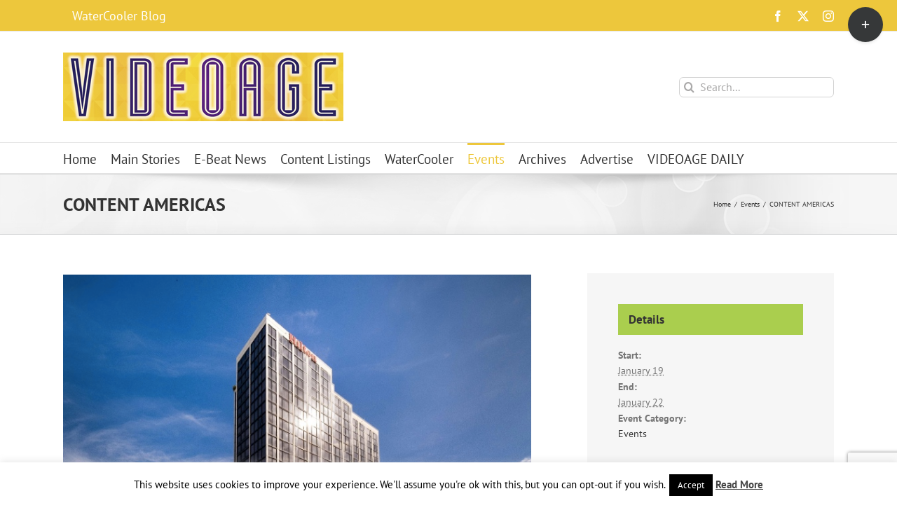

--- FILE ---
content_type: text/html; charset=utf-8
request_url: https://www.google.com/recaptcha/api2/anchor?ar=1&k=6LeHCkgsAAAAAOixVpPZhBzg0C8-MGBV-r2uPPGs&co=aHR0cHM6Ly93d3cudmlkZW9hZ2VpbnRlcm5hdGlvbmFsLm5ldDo0NDM.&hl=en&v=PoyoqOPhxBO7pBk68S4YbpHZ&size=invisible&anchor-ms=20000&execute-ms=30000&cb=o7p5wdiq2sw7
body_size: 48666
content:
<!DOCTYPE HTML><html dir="ltr" lang="en"><head><meta http-equiv="Content-Type" content="text/html; charset=UTF-8">
<meta http-equiv="X-UA-Compatible" content="IE=edge">
<title>reCAPTCHA</title>
<style type="text/css">
/* cyrillic-ext */
@font-face {
  font-family: 'Roboto';
  font-style: normal;
  font-weight: 400;
  font-stretch: 100%;
  src: url(//fonts.gstatic.com/s/roboto/v48/KFO7CnqEu92Fr1ME7kSn66aGLdTylUAMa3GUBHMdazTgWw.woff2) format('woff2');
  unicode-range: U+0460-052F, U+1C80-1C8A, U+20B4, U+2DE0-2DFF, U+A640-A69F, U+FE2E-FE2F;
}
/* cyrillic */
@font-face {
  font-family: 'Roboto';
  font-style: normal;
  font-weight: 400;
  font-stretch: 100%;
  src: url(//fonts.gstatic.com/s/roboto/v48/KFO7CnqEu92Fr1ME7kSn66aGLdTylUAMa3iUBHMdazTgWw.woff2) format('woff2');
  unicode-range: U+0301, U+0400-045F, U+0490-0491, U+04B0-04B1, U+2116;
}
/* greek-ext */
@font-face {
  font-family: 'Roboto';
  font-style: normal;
  font-weight: 400;
  font-stretch: 100%;
  src: url(//fonts.gstatic.com/s/roboto/v48/KFO7CnqEu92Fr1ME7kSn66aGLdTylUAMa3CUBHMdazTgWw.woff2) format('woff2');
  unicode-range: U+1F00-1FFF;
}
/* greek */
@font-face {
  font-family: 'Roboto';
  font-style: normal;
  font-weight: 400;
  font-stretch: 100%;
  src: url(//fonts.gstatic.com/s/roboto/v48/KFO7CnqEu92Fr1ME7kSn66aGLdTylUAMa3-UBHMdazTgWw.woff2) format('woff2');
  unicode-range: U+0370-0377, U+037A-037F, U+0384-038A, U+038C, U+038E-03A1, U+03A3-03FF;
}
/* math */
@font-face {
  font-family: 'Roboto';
  font-style: normal;
  font-weight: 400;
  font-stretch: 100%;
  src: url(//fonts.gstatic.com/s/roboto/v48/KFO7CnqEu92Fr1ME7kSn66aGLdTylUAMawCUBHMdazTgWw.woff2) format('woff2');
  unicode-range: U+0302-0303, U+0305, U+0307-0308, U+0310, U+0312, U+0315, U+031A, U+0326-0327, U+032C, U+032F-0330, U+0332-0333, U+0338, U+033A, U+0346, U+034D, U+0391-03A1, U+03A3-03A9, U+03B1-03C9, U+03D1, U+03D5-03D6, U+03F0-03F1, U+03F4-03F5, U+2016-2017, U+2034-2038, U+203C, U+2040, U+2043, U+2047, U+2050, U+2057, U+205F, U+2070-2071, U+2074-208E, U+2090-209C, U+20D0-20DC, U+20E1, U+20E5-20EF, U+2100-2112, U+2114-2115, U+2117-2121, U+2123-214F, U+2190, U+2192, U+2194-21AE, U+21B0-21E5, U+21F1-21F2, U+21F4-2211, U+2213-2214, U+2216-22FF, U+2308-230B, U+2310, U+2319, U+231C-2321, U+2336-237A, U+237C, U+2395, U+239B-23B7, U+23D0, U+23DC-23E1, U+2474-2475, U+25AF, U+25B3, U+25B7, U+25BD, U+25C1, U+25CA, U+25CC, U+25FB, U+266D-266F, U+27C0-27FF, U+2900-2AFF, U+2B0E-2B11, U+2B30-2B4C, U+2BFE, U+3030, U+FF5B, U+FF5D, U+1D400-1D7FF, U+1EE00-1EEFF;
}
/* symbols */
@font-face {
  font-family: 'Roboto';
  font-style: normal;
  font-weight: 400;
  font-stretch: 100%;
  src: url(//fonts.gstatic.com/s/roboto/v48/KFO7CnqEu92Fr1ME7kSn66aGLdTylUAMaxKUBHMdazTgWw.woff2) format('woff2');
  unicode-range: U+0001-000C, U+000E-001F, U+007F-009F, U+20DD-20E0, U+20E2-20E4, U+2150-218F, U+2190, U+2192, U+2194-2199, U+21AF, U+21E6-21F0, U+21F3, U+2218-2219, U+2299, U+22C4-22C6, U+2300-243F, U+2440-244A, U+2460-24FF, U+25A0-27BF, U+2800-28FF, U+2921-2922, U+2981, U+29BF, U+29EB, U+2B00-2BFF, U+4DC0-4DFF, U+FFF9-FFFB, U+10140-1018E, U+10190-1019C, U+101A0, U+101D0-101FD, U+102E0-102FB, U+10E60-10E7E, U+1D2C0-1D2D3, U+1D2E0-1D37F, U+1F000-1F0FF, U+1F100-1F1AD, U+1F1E6-1F1FF, U+1F30D-1F30F, U+1F315, U+1F31C, U+1F31E, U+1F320-1F32C, U+1F336, U+1F378, U+1F37D, U+1F382, U+1F393-1F39F, U+1F3A7-1F3A8, U+1F3AC-1F3AF, U+1F3C2, U+1F3C4-1F3C6, U+1F3CA-1F3CE, U+1F3D4-1F3E0, U+1F3ED, U+1F3F1-1F3F3, U+1F3F5-1F3F7, U+1F408, U+1F415, U+1F41F, U+1F426, U+1F43F, U+1F441-1F442, U+1F444, U+1F446-1F449, U+1F44C-1F44E, U+1F453, U+1F46A, U+1F47D, U+1F4A3, U+1F4B0, U+1F4B3, U+1F4B9, U+1F4BB, U+1F4BF, U+1F4C8-1F4CB, U+1F4D6, U+1F4DA, U+1F4DF, U+1F4E3-1F4E6, U+1F4EA-1F4ED, U+1F4F7, U+1F4F9-1F4FB, U+1F4FD-1F4FE, U+1F503, U+1F507-1F50B, U+1F50D, U+1F512-1F513, U+1F53E-1F54A, U+1F54F-1F5FA, U+1F610, U+1F650-1F67F, U+1F687, U+1F68D, U+1F691, U+1F694, U+1F698, U+1F6AD, U+1F6B2, U+1F6B9-1F6BA, U+1F6BC, U+1F6C6-1F6CF, U+1F6D3-1F6D7, U+1F6E0-1F6EA, U+1F6F0-1F6F3, U+1F6F7-1F6FC, U+1F700-1F7FF, U+1F800-1F80B, U+1F810-1F847, U+1F850-1F859, U+1F860-1F887, U+1F890-1F8AD, U+1F8B0-1F8BB, U+1F8C0-1F8C1, U+1F900-1F90B, U+1F93B, U+1F946, U+1F984, U+1F996, U+1F9E9, U+1FA00-1FA6F, U+1FA70-1FA7C, U+1FA80-1FA89, U+1FA8F-1FAC6, U+1FACE-1FADC, U+1FADF-1FAE9, U+1FAF0-1FAF8, U+1FB00-1FBFF;
}
/* vietnamese */
@font-face {
  font-family: 'Roboto';
  font-style: normal;
  font-weight: 400;
  font-stretch: 100%;
  src: url(//fonts.gstatic.com/s/roboto/v48/KFO7CnqEu92Fr1ME7kSn66aGLdTylUAMa3OUBHMdazTgWw.woff2) format('woff2');
  unicode-range: U+0102-0103, U+0110-0111, U+0128-0129, U+0168-0169, U+01A0-01A1, U+01AF-01B0, U+0300-0301, U+0303-0304, U+0308-0309, U+0323, U+0329, U+1EA0-1EF9, U+20AB;
}
/* latin-ext */
@font-face {
  font-family: 'Roboto';
  font-style: normal;
  font-weight: 400;
  font-stretch: 100%;
  src: url(//fonts.gstatic.com/s/roboto/v48/KFO7CnqEu92Fr1ME7kSn66aGLdTylUAMa3KUBHMdazTgWw.woff2) format('woff2');
  unicode-range: U+0100-02BA, U+02BD-02C5, U+02C7-02CC, U+02CE-02D7, U+02DD-02FF, U+0304, U+0308, U+0329, U+1D00-1DBF, U+1E00-1E9F, U+1EF2-1EFF, U+2020, U+20A0-20AB, U+20AD-20C0, U+2113, U+2C60-2C7F, U+A720-A7FF;
}
/* latin */
@font-face {
  font-family: 'Roboto';
  font-style: normal;
  font-weight: 400;
  font-stretch: 100%;
  src: url(//fonts.gstatic.com/s/roboto/v48/KFO7CnqEu92Fr1ME7kSn66aGLdTylUAMa3yUBHMdazQ.woff2) format('woff2');
  unicode-range: U+0000-00FF, U+0131, U+0152-0153, U+02BB-02BC, U+02C6, U+02DA, U+02DC, U+0304, U+0308, U+0329, U+2000-206F, U+20AC, U+2122, U+2191, U+2193, U+2212, U+2215, U+FEFF, U+FFFD;
}
/* cyrillic-ext */
@font-face {
  font-family: 'Roboto';
  font-style: normal;
  font-weight: 500;
  font-stretch: 100%;
  src: url(//fonts.gstatic.com/s/roboto/v48/KFO7CnqEu92Fr1ME7kSn66aGLdTylUAMa3GUBHMdazTgWw.woff2) format('woff2');
  unicode-range: U+0460-052F, U+1C80-1C8A, U+20B4, U+2DE0-2DFF, U+A640-A69F, U+FE2E-FE2F;
}
/* cyrillic */
@font-face {
  font-family: 'Roboto';
  font-style: normal;
  font-weight: 500;
  font-stretch: 100%;
  src: url(//fonts.gstatic.com/s/roboto/v48/KFO7CnqEu92Fr1ME7kSn66aGLdTylUAMa3iUBHMdazTgWw.woff2) format('woff2');
  unicode-range: U+0301, U+0400-045F, U+0490-0491, U+04B0-04B1, U+2116;
}
/* greek-ext */
@font-face {
  font-family: 'Roboto';
  font-style: normal;
  font-weight: 500;
  font-stretch: 100%;
  src: url(//fonts.gstatic.com/s/roboto/v48/KFO7CnqEu92Fr1ME7kSn66aGLdTylUAMa3CUBHMdazTgWw.woff2) format('woff2');
  unicode-range: U+1F00-1FFF;
}
/* greek */
@font-face {
  font-family: 'Roboto';
  font-style: normal;
  font-weight: 500;
  font-stretch: 100%;
  src: url(//fonts.gstatic.com/s/roboto/v48/KFO7CnqEu92Fr1ME7kSn66aGLdTylUAMa3-UBHMdazTgWw.woff2) format('woff2');
  unicode-range: U+0370-0377, U+037A-037F, U+0384-038A, U+038C, U+038E-03A1, U+03A3-03FF;
}
/* math */
@font-face {
  font-family: 'Roboto';
  font-style: normal;
  font-weight: 500;
  font-stretch: 100%;
  src: url(//fonts.gstatic.com/s/roboto/v48/KFO7CnqEu92Fr1ME7kSn66aGLdTylUAMawCUBHMdazTgWw.woff2) format('woff2');
  unicode-range: U+0302-0303, U+0305, U+0307-0308, U+0310, U+0312, U+0315, U+031A, U+0326-0327, U+032C, U+032F-0330, U+0332-0333, U+0338, U+033A, U+0346, U+034D, U+0391-03A1, U+03A3-03A9, U+03B1-03C9, U+03D1, U+03D5-03D6, U+03F0-03F1, U+03F4-03F5, U+2016-2017, U+2034-2038, U+203C, U+2040, U+2043, U+2047, U+2050, U+2057, U+205F, U+2070-2071, U+2074-208E, U+2090-209C, U+20D0-20DC, U+20E1, U+20E5-20EF, U+2100-2112, U+2114-2115, U+2117-2121, U+2123-214F, U+2190, U+2192, U+2194-21AE, U+21B0-21E5, U+21F1-21F2, U+21F4-2211, U+2213-2214, U+2216-22FF, U+2308-230B, U+2310, U+2319, U+231C-2321, U+2336-237A, U+237C, U+2395, U+239B-23B7, U+23D0, U+23DC-23E1, U+2474-2475, U+25AF, U+25B3, U+25B7, U+25BD, U+25C1, U+25CA, U+25CC, U+25FB, U+266D-266F, U+27C0-27FF, U+2900-2AFF, U+2B0E-2B11, U+2B30-2B4C, U+2BFE, U+3030, U+FF5B, U+FF5D, U+1D400-1D7FF, U+1EE00-1EEFF;
}
/* symbols */
@font-face {
  font-family: 'Roboto';
  font-style: normal;
  font-weight: 500;
  font-stretch: 100%;
  src: url(//fonts.gstatic.com/s/roboto/v48/KFO7CnqEu92Fr1ME7kSn66aGLdTylUAMaxKUBHMdazTgWw.woff2) format('woff2');
  unicode-range: U+0001-000C, U+000E-001F, U+007F-009F, U+20DD-20E0, U+20E2-20E4, U+2150-218F, U+2190, U+2192, U+2194-2199, U+21AF, U+21E6-21F0, U+21F3, U+2218-2219, U+2299, U+22C4-22C6, U+2300-243F, U+2440-244A, U+2460-24FF, U+25A0-27BF, U+2800-28FF, U+2921-2922, U+2981, U+29BF, U+29EB, U+2B00-2BFF, U+4DC0-4DFF, U+FFF9-FFFB, U+10140-1018E, U+10190-1019C, U+101A0, U+101D0-101FD, U+102E0-102FB, U+10E60-10E7E, U+1D2C0-1D2D3, U+1D2E0-1D37F, U+1F000-1F0FF, U+1F100-1F1AD, U+1F1E6-1F1FF, U+1F30D-1F30F, U+1F315, U+1F31C, U+1F31E, U+1F320-1F32C, U+1F336, U+1F378, U+1F37D, U+1F382, U+1F393-1F39F, U+1F3A7-1F3A8, U+1F3AC-1F3AF, U+1F3C2, U+1F3C4-1F3C6, U+1F3CA-1F3CE, U+1F3D4-1F3E0, U+1F3ED, U+1F3F1-1F3F3, U+1F3F5-1F3F7, U+1F408, U+1F415, U+1F41F, U+1F426, U+1F43F, U+1F441-1F442, U+1F444, U+1F446-1F449, U+1F44C-1F44E, U+1F453, U+1F46A, U+1F47D, U+1F4A3, U+1F4B0, U+1F4B3, U+1F4B9, U+1F4BB, U+1F4BF, U+1F4C8-1F4CB, U+1F4D6, U+1F4DA, U+1F4DF, U+1F4E3-1F4E6, U+1F4EA-1F4ED, U+1F4F7, U+1F4F9-1F4FB, U+1F4FD-1F4FE, U+1F503, U+1F507-1F50B, U+1F50D, U+1F512-1F513, U+1F53E-1F54A, U+1F54F-1F5FA, U+1F610, U+1F650-1F67F, U+1F687, U+1F68D, U+1F691, U+1F694, U+1F698, U+1F6AD, U+1F6B2, U+1F6B9-1F6BA, U+1F6BC, U+1F6C6-1F6CF, U+1F6D3-1F6D7, U+1F6E0-1F6EA, U+1F6F0-1F6F3, U+1F6F7-1F6FC, U+1F700-1F7FF, U+1F800-1F80B, U+1F810-1F847, U+1F850-1F859, U+1F860-1F887, U+1F890-1F8AD, U+1F8B0-1F8BB, U+1F8C0-1F8C1, U+1F900-1F90B, U+1F93B, U+1F946, U+1F984, U+1F996, U+1F9E9, U+1FA00-1FA6F, U+1FA70-1FA7C, U+1FA80-1FA89, U+1FA8F-1FAC6, U+1FACE-1FADC, U+1FADF-1FAE9, U+1FAF0-1FAF8, U+1FB00-1FBFF;
}
/* vietnamese */
@font-face {
  font-family: 'Roboto';
  font-style: normal;
  font-weight: 500;
  font-stretch: 100%;
  src: url(//fonts.gstatic.com/s/roboto/v48/KFO7CnqEu92Fr1ME7kSn66aGLdTylUAMa3OUBHMdazTgWw.woff2) format('woff2');
  unicode-range: U+0102-0103, U+0110-0111, U+0128-0129, U+0168-0169, U+01A0-01A1, U+01AF-01B0, U+0300-0301, U+0303-0304, U+0308-0309, U+0323, U+0329, U+1EA0-1EF9, U+20AB;
}
/* latin-ext */
@font-face {
  font-family: 'Roboto';
  font-style: normal;
  font-weight: 500;
  font-stretch: 100%;
  src: url(//fonts.gstatic.com/s/roboto/v48/KFO7CnqEu92Fr1ME7kSn66aGLdTylUAMa3KUBHMdazTgWw.woff2) format('woff2');
  unicode-range: U+0100-02BA, U+02BD-02C5, U+02C7-02CC, U+02CE-02D7, U+02DD-02FF, U+0304, U+0308, U+0329, U+1D00-1DBF, U+1E00-1E9F, U+1EF2-1EFF, U+2020, U+20A0-20AB, U+20AD-20C0, U+2113, U+2C60-2C7F, U+A720-A7FF;
}
/* latin */
@font-face {
  font-family: 'Roboto';
  font-style: normal;
  font-weight: 500;
  font-stretch: 100%;
  src: url(//fonts.gstatic.com/s/roboto/v48/KFO7CnqEu92Fr1ME7kSn66aGLdTylUAMa3yUBHMdazQ.woff2) format('woff2');
  unicode-range: U+0000-00FF, U+0131, U+0152-0153, U+02BB-02BC, U+02C6, U+02DA, U+02DC, U+0304, U+0308, U+0329, U+2000-206F, U+20AC, U+2122, U+2191, U+2193, U+2212, U+2215, U+FEFF, U+FFFD;
}
/* cyrillic-ext */
@font-face {
  font-family: 'Roboto';
  font-style: normal;
  font-weight: 900;
  font-stretch: 100%;
  src: url(//fonts.gstatic.com/s/roboto/v48/KFO7CnqEu92Fr1ME7kSn66aGLdTylUAMa3GUBHMdazTgWw.woff2) format('woff2');
  unicode-range: U+0460-052F, U+1C80-1C8A, U+20B4, U+2DE0-2DFF, U+A640-A69F, U+FE2E-FE2F;
}
/* cyrillic */
@font-face {
  font-family: 'Roboto';
  font-style: normal;
  font-weight: 900;
  font-stretch: 100%;
  src: url(//fonts.gstatic.com/s/roboto/v48/KFO7CnqEu92Fr1ME7kSn66aGLdTylUAMa3iUBHMdazTgWw.woff2) format('woff2');
  unicode-range: U+0301, U+0400-045F, U+0490-0491, U+04B0-04B1, U+2116;
}
/* greek-ext */
@font-face {
  font-family: 'Roboto';
  font-style: normal;
  font-weight: 900;
  font-stretch: 100%;
  src: url(//fonts.gstatic.com/s/roboto/v48/KFO7CnqEu92Fr1ME7kSn66aGLdTylUAMa3CUBHMdazTgWw.woff2) format('woff2');
  unicode-range: U+1F00-1FFF;
}
/* greek */
@font-face {
  font-family: 'Roboto';
  font-style: normal;
  font-weight: 900;
  font-stretch: 100%;
  src: url(//fonts.gstatic.com/s/roboto/v48/KFO7CnqEu92Fr1ME7kSn66aGLdTylUAMa3-UBHMdazTgWw.woff2) format('woff2');
  unicode-range: U+0370-0377, U+037A-037F, U+0384-038A, U+038C, U+038E-03A1, U+03A3-03FF;
}
/* math */
@font-face {
  font-family: 'Roboto';
  font-style: normal;
  font-weight: 900;
  font-stretch: 100%;
  src: url(//fonts.gstatic.com/s/roboto/v48/KFO7CnqEu92Fr1ME7kSn66aGLdTylUAMawCUBHMdazTgWw.woff2) format('woff2');
  unicode-range: U+0302-0303, U+0305, U+0307-0308, U+0310, U+0312, U+0315, U+031A, U+0326-0327, U+032C, U+032F-0330, U+0332-0333, U+0338, U+033A, U+0346, U+034D, U+0391-03A1, U+03A3-03A9, U+03B1-03C9, U+03D1, U+03D5-03D6, U+03F0-03F1, U+03F4-03F5, U+2016-2017, U+2034-2038, U+203C, U+2040, U+2043, U+2047, U+2050, U+2057, U+205F, U+2070-2071, U+2074-208E, U+2090-209C, U+20D0-20DC, U+20E1, U+20E5-20EF, U+2100-2112, U+2114-2115, U+2117-2121, U+2123-214F, U+2190, U+2192, U+2194-21AE, U+21B0-21E5, U+21F1-21F2, U+21F4-2211, U+2213-2214, U+2216-22FF, U+2308-230B, U+2310, U+2319, U+231C-2321, U+2336-237A, U+237C, U+2395, U+239B-23B7, U+23D0, U+23DC-23E1, U+2474-2475, U+25AF, U+25B3, U+25B7, U+25BD, U+25C1, U+25CA, U+25CC, U+25FB, U+266D-266F, U+27C0-27FF, U+2900-2AFF, U+2B0E-2B11, U+2B30-2B4C, U+2BFE, U+3030, U+FF5B, U+FF5D, U+1D400-1D7FF, U+1EE00-1EEFF;
}
/* symbols */
@font-face {
  font-family: 'Roboto';
  font-style: normal;
  font-weight: 900;
  font-stretch: 100%;
  src: url(//fonts.gstatic.com/s/roboto/v48/KFO7CnqEu92Fr1ME7kSn66aGLdTylUAMaxKUBHMdazTgWw.woff2) format('woff2');
  unicode-range: U+0001-000C, U+000E-001F, U+007F-009F, U+20DD-20E0, U+20E2-20E4, U+2150-218F, U+2190, U+2192, U+2194-2199, U+21AF, U+21E6-21F0, U+21F3, U+2218-2219, U+2299, U+22C4-22C6, U+2300-243F, U+2440-244A, U+2460-24FF, U+25A0-27BF, U+2800-28FF, U+2921-2922, U+2981, U+29BF, U+29EB, U+2B00-2BFF, U+4DC0-4DFF, U+FFF9-FFFB, U+10140-1018E, U+10190-1019C, U+101A0, U+101D0-101FD, U+102E0-102FB, U+10E60-10E7E, U+1D2C0-1D2D3, U+1D2E0-1D37F, U+1F000-1F0FF, U+1F100-1F1AD, U+1F1E6-1F1FF, U+1F30D-1F30F, U+1F315, U+1F31C, U+1F31E, U+1F320-1F32C, U+1F336, U+1F378, U+1F37D, U+1F382, U+1F393-1F39F, U+1F3A7-1F3A8, U+1F3AC-1F3AF, U+1F3C2, U+1F3C4-1F3C6, U+1F3CA-1F3CE, U+1F3D4-1F3E0, U+1F3ED, U+1F3F1-1F3F3, U+1F3F5-1F3F7, U+1F408, U+1F415, U+1F41F, U+1F426, U+1F43F, U+1F441-1F442, U+1F444, U+1F446-1F449, U+1F44C-1F44E, U+1F453, U+1F46A, U+1F47D, U+1F4A3, U+1F4B0, U+1F4B3, U+1F4B9, U+1F4BB, U+1F4BF, U+1F4C8-1F4CB, U+1F4D6, U+1F4DA, U+1F4DF, U+1F4E3-1F4E6, U+1F4EA-1F4ED, U+1F4F7, U+1F4F9-1F4FB, U+1F4FD-1F4FE, U+1F503, U+1F507-1F50B, U+1F50D, U+1F512-1F513, U+1F53E-1F54A, U+1F54F-1F5FA, U+1F610, U+1F650-1F67F, U+1F687, U+1F68D, U+1F691, U+1F694, U+1F698, U+1F6AD, U+1F6B2, U+1F6B9-1F6BA, U+1F6BC, U+1F6C6-1F6CF, U+1F6D3-1F6D7, U+1F6E0-1F6EA, U+1F6F0-1F6F3, U+1F6F7-1F6FC, U+1F700-1F7FF, U+1F800-1F80B, U+1F810-1F847, U+1F850-1F859, U+1F860-1F887, U+1F890-1F8AD, U+1F8B0-1F8BB, U+1F8C0-1F8C1, U+1F900-1F90B, U+1F93B, U+1F946, U+1F984, U+1F996, U+1F9E9, U+1FA00-1FA6F, U+1FA70-1FA7C, U+1FA80-1FA89, U+1FA8F-1FAC6, U+1FACE-1FADC, U+1FADF-1FAE9, U+1FAF0-1FAF8, U+1FB00-1FBFF;
}
/* vietnamese */
@font-face {
  font-family: 'Roboto';
  font-style: normal;
  font-weight: 900;
  font-stretch: 100%;
  src: url(//fonts.gstatic.com/s/roboto/v48/KFO7CnqEu92Fr1ME7kSn66aGLdTylUAMa3OUBHMdazTgWw.woff2) format('woff2');
  unicode-range: U+0102-0103, U+0110-0111, U+0128-0129, U+0168-0169, U+01A0-01A1, U+01AF-01B0, U+0300-0301, U+0303-0304, U+0308-0309, U+0323, U+0329, U+1EA0-1EF9, U+20AB;
}
/* latin-ext */
@font-face {
  font-family: 'Roboto';
  font-style: normal;
  font-weight: 900;
  font-stretch: 100%;
  src: url(//fonts.gstatic.com/s/roboto/v48/KFO7CnqEu92Fr1ME7kSn66aGLdTylUAMa3KUBHMdazTgWw.woff2) format('woff2');
  unicode-range: U+0100-02BA, U+02BD-02C5, U+02C7-02CC, U+02CE-02D7, U+02DD-02FF, U+0304, U+0308, U+0329, U+1D00-1DBF, U+1E00-1E9F, U+1EF2-1EFF, U+2020, U+20A0-20AB, U+20AD-20C0, U+2113, U+2C60-2C7F, U+A720-A7FF;
}
/* latin */
@font-face {
  font-family: 'Roboto';
  font-style: normal;
  font-weight: 900;
  font-stretch: 100%;
  src: url(//fonts.gstatic.com/s/roboto/v48/KFO7CnqEu92Fr1ME7kSn66aGLdTylUAMa3yUBHMdazQ.woff2) format('woff2');
  unicode-range: U+0000-00FF, U+0131, U+0152-0153, U+02BB-02BC, U+02C6, U+02DA, U+02DC, U+0304, U+0308, U+0329, U+2000-206F, U+20AC, U+2122, U+2191, U+2193, U+2212, U+2215, U+FEFF, U+FFFD;
}

</style>
<link rel="stylesheet" type="text/css" href="https://www.gstatic.com/recaptcha/releases/PoyoqOPhxBO7pBk68S4YbpHZ/styles__ltr.css">
<script nonce="rRMt969T7lrK72t1BFUX0w" type="text/javascript">window['__recaptcha_api'] = 'https://www.google.com/recaptcha/api2/';</script>
<script type="text/javascript" src="https://www.gstatic.com/recaptcha/releases/PoyoqOPhxBO7pBk68S4YbpHZ/recaptcha__en.js" nonce="rRMt969T7lrK72t1BFUX0w">
      
    </script></head>
<body><div id="rc-anchor-alert" class="rc-anchor-alert"></div>
<input type="hidden" id="recaptcha-token" value="[base64]">
<script type="text/javascript" nonce="rRMt969T7lrK72t1BFUX0w">
      recaptcha.anchor.Main.init("[\x22ainput\x22,[\x22bgdata\x22,\x22\x22,\[base64]/[base64]/bmV3IFpbdF0obVswXSk6Sz09Mj9uZXcgWlt0XShtWzBdLG1bMV0pOks9PTM/bmV3IFpbdF0obVswXSxtWzFdLG1bMl0pOks9PTQ/[base64]/[base64]/[base64]/[base64]/[base64]/[base64]/[base64]/[base64]/[base64]/[base64]/[base64]/[base64]/[base64]/[base64]\\u003d\\u003d\x22,\[base64]\x22,\x22N8KLwr0kw7Uowpk5HMKjcjkMwovDmMKxw5nCgFHDvMKzwoI6w5gzWX0Kwp4/[base64]/Cs8O5K8KSRcK7w5YBQ8OMw4XDt8O0w4R4csKfw7DDjxhocsKXwqDCml3CoMKQWV1kZ8ORCsKuw4t7P8KzwpojZXoiw7sUwq07w4/[base64]/ClAgyw70mw4XCncKgXMKXHHo8wpjCtToSZUFIShIww7xqdMOnw6nDoyfDlGrCgF8oFcOvO8KBw4DDgsKpVi/Dj8KKUnPDk8OPFMOEND4/HcOqwpDDosK7wpDCvnDDvcOXDcKHw6nDsMKpb8K+G8K2w6VaA3MWw7HCsEHCq8OneVbDnXbCtX49w6bDui1BH8KvwozCo23Csw5rw6Q7wrPCh0DCuQLDhXrDhsKOBsO/w7VRfsO1E0jDtMOhw4XDrHgvFsOQworDqVjCjn1lA8KHYkrDkMKJfA3CvSzDiMKAK8O6wqRyHz3CuwLCnipLw7XDgkXDmMOYwpYQHxNxWgxjKB4DOMOew4spXWjDl8OFw6vDssOTw6LDtl/DvMKPw5PDhsOAw70BcGnDt1osw5XDn8OdDsO8w7TDiBTCmGkTw6cRwpZOV8O9wofCu8O+VTtMNCLDjRNCwqnDssKXw4JkZ0PDslAsw5djW8OvwqnCmnEQw4JaRcOCwqI/woQkbDNRwoYfBwcPMDPClMOlw5INw4vCnnpOGMKqasKKwqdFIiTCnTY7w5A1FcOlwrBJFHDDssOBwpEoZ247wovDhA8cIUcqwoFMUcKhf8O8G3pwbsObDXnDqmLCpxQEOTZ3fcO2w7LCk1lmw54uLlgqwqkif3fCs0/Cr8O4XGlsOcOlK8O5wq8EwrPCt8K0ckVcw4HDhkFowqseDsOjWiojZlUsdMKVw4XDpsOnwp/[base64]/[base64]/[base64]/[base64]/[base64]/w5XDuljDlChcw7/Dhn/[base64]/CrV06w5fDvHLDij3DgGzCv8Kcw6vCrWEVdsOOwrHDryFzwoLDoDbCjyXDucKWZcKWYXHCqcOGw6rDrT7DgyYywoJhwofDrsKpJsKPUsOKecO8w6tHw59sw5oJwokAw5/Cg1HDocO6wqzDisKTw7LDp8Ocw6tgNS3DqVlwwqoBL8O7w6xjTsKkcTxLwppPwqx6wrvDrVTDhy3DonvDpy84VQE3F8K+e1TCv8O5wqBwCMO0DMOSw7bCuUjCuMOgd8Ofw5w/wpgRWScaw4tHwokRJMORRsORV2xDwqHDssKSwqzCr8OQEcOaw5DDvMOHfsKTLE7DsCnDmwvCgUXDqMKnwozDkMOUw6/CsSlaGwwhcMKww4rCigpIwqViYy/DkGbDpMOawoPDihrChFrChsOVw4zDlMKsw5rDlw9/X8OqasKeHSrDsCPDvkTDrsOqXXDCkVlRw6Z9w47CrMKtJFNfwqgUwrrCmEjDqH7DljvDlsOtfSrCjWNtMmsuwrd9w7bDncK0Z09Dwp0jMll5OVMWQhnDvMKqw6zDsUDDhxZvMzwawrPCqUnCrArCmsKFL2HDnsKRQjDCpsKhFj0zDzhTB3p/GWnDvy5fwr5BwqtXF8OjWMKUwq7Dmj53GcOXb07Ct8O+wq3Cm8OEwozDn8OUw5DDtQbDqsKePcKBwrRgwp3CgynDvAHDvEwiw5lJC8OVGmzDmMOrw6YWbcK9Ex/CtgtJwqTDsMOcEMKxw59xB8OgwolSfsOOw41iCMKCNsOeYSR1wrrDojnCssONL8KtwqzCvcO2woZDw6/CnkTCqsK3w4LCuHLDmMKkw7BLw4LDjE17w6JtXXLCosK1w77CqXYZJsK4TMKwcTp6IB/[base64]/[base64]/[base64]/CvsOcwqZYw5tLEsOZwpRjGzxzw7c/[base64]/UnxPYV4CXsKLNipJdSfChMKvwoMcw40cVAnCv8O0XMKEU8KCw53Dq8KXFBxow6/[base64]/[base64]/CtUXDosOdw44YWQ01CMKew4PDnnl6woDChMKFS1fDl8OZH8KEwo84wpbCs2gxEBdzAx7Cp05JUcOYw5Y2wrVGwoZmw7fCq8OFw4srTlNOQsKCwpMUe8KOIMOKUxDDsGdbw7HCtUbCnMOocW/DusOFwr3ClkF7wr7CmMKZTcOWw73DoUIkAQnCosKlw73CucKSGgdIQT4td8KzwrbCo8O7w4/DmWvCoSDDgMKrwprDsxJaYsKuR8O2bRV/WcO4wroawqIXQFXDr8OGVB5tM8KkwpjCvQJHw5lPFVkba03CuEDCuMO4w7vDocOOQxHDhMOxwpHDj8KkN3MbMEnCs8KWUljCoiUOwrhaw6R6Fm3Cp8Kew4FIAFxkCMK+w7NGCcKVw4d3MXEhAjTDgFIkXcOYwp1eworCrVPCoMOawrlJR8KmfVIvKnYAwr/[base64]/NAIbHTvCnS5QECRcEcKYwpEUwpEkY0E1FMOrwosYd8O8wq13bMK1w54JwqrCvj3Cr14NLMKhwoLCnsKHw4/DvcK9wrrDr8KUwoLCoMKZw4wXw6RGJsO1R8Kcw6Bbwr/CmSNLM2RKMMOEIWVvWsKMLCvDpDZ5XWMswobCvcOFw77CqcO7Z8OoZ8KnYHBew6tBwozCnE4aS8KKCwXDh3rCoMKJOXbChsKBH8OTOC9eLsOjDcOTIjzDujZ8w7cdw4g8WcOAw4/CmsKBwqjCuMOBw44hwoxiw4XCqXrCiMOZwrLCnR3CssOOwqsPP8KBTjPChcOVAcKiM8KBwqTCoG/DsMKWc8OQJ34uw7LDmcK9w4pNGMKqwoTCnhDDmsOVDcKbw4kvw7jCqsOUw7jCghYdw48Gw6DDuMOjMcKRw7zCo8KDRcOeKRdgw4lewo57w6fDlybCgcOkNS8ww4/DmsKCcRMUw4LCqMOCw5ACwr/DgcOaw6bDgVc5RU7CpVQswqfDtcKhBG/DrsKNU8KVAMKlw6nCmD80wr3CoUw7MF7Dg8OsKH9SagpWwopcw65ZC8KJRMOmezklRQvDq8K7ThYrwqwIw6V2McKRUFwXwpjDozl9w5PCu3JDwpTCqsKWcVNcVG8fJRsAwqfDq8Ogwohdwr/Dj1TDo8K6IMKFBkzDkMOEWMKXwp3CijPCosOXUcKYZHrDoxzCtcO8N2nCinjDtsKbD8KgL04hfAZGJXLDkMKgw5o0wrdSPRJrw5XCqsK4w6/Dq8KUw7PCjQsjC8ODFR/Dnixbw6vDgsOkSMKfw6TDhTTDscOSwqJ0KcOmwprDicOjTx4+U8K7w5rCukgmYnNrw5fDrsKLw40XeTTCscKpw6HDn8K3wqvCnS4Fw7FVw6/Dkw/Dl8OtY3NTKkQzw55vf8Kfw5ZIflbCqcKww5/DnhQHFMKwd8KNw6p5w651NMOMDn7DnnMJe8OswolWwr0aH3Z+wrJPZ1/CnWnDu8KPw5pXIsKCelrDvMOnw43CoDXChsOxw4LCv8OIRMO9O3/[base64]/wonCsWXDgm9tKcOyanJoS0LCrGB4wqzCrwzCtMKKMTYiw7cFehx8w7HCqsKxfBfCuGMUfMO2BMKXDsKuQ8Kkwo53wrzCpR4TJGLDrlHDnkLCt3xjfMKkw4BgD8KLPkFWwpLDpsK+ZnpKcsKFfMKAwojCmDrCrBkjGl95w5nCvWbDpnDDoVR2GTFRw6jDql/CscKHw4kNw7ogenVQwqpjHGNoE8KRw5Ikw5Ipw65Ywp/DrMK+w77DkTXDpQnDl8KOTGF/[base64]/DjcOaEFTDg8KWJsKUD2F5JcKVw4lvQsKxw7ZIw6HChxPCrMK3UkjDgTLDsAHDv8KGwp1bUMKQwofDm8KCNcO4w7XDkMOTwrdwwqLDt8KuFBYowo7DuEMEQCnCu8OcHcOXEBhObsKnC8KUZHUcw7xcMxLClg/DtW3Ci8KjKsORKsK3w6VgemR5w6pFP8OvcxAASG3DnMOkw7B0EXx3w7ocwrrCgGDDisOAwoHCp1Qcb0oRWHJIw5I0w60Gw51YFcKMUsOuWsOoAl82LmXCnyEAdsOIfxQkw4/CiFY1wqDDpxXDqHLDhsOPwr/CnsKaZ8OPTcKLaVfCtyrDpsK/w7bCjMOhZSnCncKvRsKRw4LCszTDuMKoEcK+OlUuSQQ2VMKLwo3DrHvCn8O0NMOww7rCrBLDoMO+wrMZw4Maw4gUOcKWJxHDqcKxw5/[base64]/CssKcwq/CpwRFw7NtTkYCwpQTw73CqcKuw68AwpbCocKzwrFuw5MFw6JcJUrDqw8+IR9Ew7wyZ3Z+LsKewpXDmTZYRHQZwqzDqsKlLSZxFVwpw6nDhsOHwrPDs8KEwpgJw6XDr8OIwpVOcMKcw7TDjMKgwoLCsXhGw5/DhcKgaMOiPMKew5HCpcOce8OKSzwaGwfDjB8Jw4I1wojDj3XDgjHCq8O2w5bDpTDDr8OIHzXCsAlzwqQfC8KRL0rDnAHColtrRMO+KAXCvxpxw4DCkTcPw5zCoFPDoFRtw5wFcQd4woQbwrskSRDDtllFf8Oew50lwq/[base64]/[base64]/wpzDvhLDu0JJGMKEw7vChMO7w7bDosKYbsOEw7vDr2PCnMOVwqvDhkoTIMOIwqxXwoB5wolSwqYJwqRMw55CFWRwOsK4ZcKaw6NqScKkwrvDmMK+w6jDtsKbAcKsYDTDm8KHeTlncsOjJyDCsMKvfsO/QxxmD8KVH0EowqvDriYmS8KDw7ktw73ChMKywqbCscKpw4LCoBzCpAXClsKsPg0YRB54wpDClhHDnk/CtQjCmMKIw5sGwqoWw4Bcck5UNjDCpl0nwoMcw4AWw7/Dpi3DuwzDtMK3HwptwqPDvMKdw4LDnQ3CrcKTCcOqw6Nrw6AbQA8vdsK+w7TChsO4wrrCtcOxM8OFaE7CjCJTw6PCrMO8M8O1wopswqsFOsONw4UhQ1rDocKvwrdjdMOENBjDtcKMZHk+a2MeQWDCmkZ/LU7DqMKfDn5UYsOdccKaw7/CuE/[base64]/CksKZwqFqBRcjw5bDphkGwq1jFCfDjsObw7bCo21Ow4NewqzCoBHDlSBmw7DDpxvDmMK+w54eVcK8woHDpn3Ckk/Cl8KiwoYGemk4w7MswocSXcOlKsOLwpTCqwTClWnCjcOcemBYKMKKwpTCmcKlwrbDm8KsDAo2fh3DswXDpMKQQ1EpIMKNQ8O1woHDnMKPbsODw4ovU8OPwoZVNcOhw4HDpT9lw4/CqcKUYsOFw58Pw5Mnw5fCtMOcbMKMwoxHw5XDqcOYE3TCkHNzw5bCv8KOQwfCsmXCo8KOaMOFDi/DjsKnR8OfJAwwwqIQFMKkeVsWwoMcMT9bwog4wroVK8KHNMOYwoB+QljDv2PCtAUFwpLDhMKvw4diZ8KNwpHDjDnDrjfColdBGsKHw5LCjDzCu8OGC8KpbMK/[base64]/DjnLCtMKYFsORK8ODwqrCpsOjwoJSGcOqwqd/TGLDncKiAi3CoxJAMB7Dg8Odw43DicOIwrl5w4LDqsKEw71Yw75+w7IVw6/[base64]/ChzfCgzPDmQHDusOKFMK7wpfDljXDjsKNwrrDq35bM8OFFsKjw7TCglLDlcK0OsKrw73Cv8OmAH1Bw4/[base64]/DqF5OSsOCw4sxMMKmRWDClMOrwojCqMOwwrRgPHI3DnETQhZkTcOzw5I/KBzChcOGE8Ouw48/RXrDmSLCrlvCg8KPwo7DmlhhBnEGw5t/HQ7Djhlfwq0hXcKUw6XDgw7CmsO9w60vwpzChMKzUMKGZ03CgMOQwovDhcOIdMOow77Cg8KBw7EUw74awql1wqfCucKMw48Uw5LDiMKtw6jCuBweFsOGcMOaQU/DgDQVw6nCrCd2wrfDhHR1wpUwwrvCqgLDrDtDCcKTw6lCGsO5XcKkMMOXw6skw6DCo0nDvcO5ARc3DSnCknbDryU3wqJ2Y8KwKmp5MMOQwq/[base64]/Cpy7CkgzDilbCv0rDpsKrw4Jzwp/DpMOuMHTCuGnCnsK8IHfCsFTDrsOuwqoBHMOCLU9owoDCvn/Dpk/Dk8KUQsKiwq/Dp2YweFXCoHPDm1TChgAkWhbDhsOjwpk/wpfDqsK1RUzCtGBEaWHDssKDwozDiGjDl8OzJCTDk8OkOXhww6tNw63Dh8KPc2zCksO1Egk2AsK/J13Cg0bDoMOwTFPCpmIOBcOOwozCrsKCWMO0wpHCuipFwp5uwpdrTnnCiMOjdcO3wohSJBc+MjFXPcKDHnhGfHzComZmQRljwrHDrjTCkMK6wo/[base64]/w7lgwqXDjcKsY2/[base64]/[base64]/w6zClGDCmirCrk0AUzY/UwQ4wobCuMOrw6IywrDCsMKlQ3TDpsOVaDrCt0zDoA/Dpz5+w4gYw4zCgjZDw4TChR5pJXbCqCwKa07DsFsPw63CrsOvNsOuwpDDscKVFMK2PsKtw7R9w4FAwo7CinrCijENw4zCsAVAw7LCnybDjcOmE8OWSFdgMcOKI2AGwq/DuMO+w6dbYcKCZnDCtBfDlzTCksK/SQYWXcOhw4vCqi3CnMOnw6vDt1hQdkPCvcO6w6HCs8OQwpTCuD1twqXDt8Ozwodjw7orw4AkX3N+w4LDgsKsGg7Ct8OWWSrDq27CkcOqNWxzwolVwqobwpRBw6vDplgPw7YKB8OJw4IMwr3Drzd4Y8OswpzDqsK/BcOJRVIoTHwBLCnCkMOmSMOBGMOpw7sOTsOtQ8OXb8KHQ8OJwo3CrwXDpDh1AiDCl8KZFRbDvsOsw7HCrsOwcArDnsOdXC9CWH/DvXZGwrnCuMKhWMOYfMO+w5rDq0TCqjVHwqPDjcKVIyjDjHwlHz7CtEBJIBBPZXrCiUBqwrIowoQZVQNxwpdIDcOvccORMMKJwqrClcK0w7zCvXDCngpjw59Vw6pZCAbCh17Ci2w2HsOAw44Ae3fCtMO9f8OvBcKvW8KqO8Kkw5/[base64]/MyTDu0/DrwwJAsOXAwnDgMK+w7oeNR4Yw4PCpsKtWzPCuXhuw7TCmg12RcKydMKbw6NJwooJeAkLwoLCvyXCmcOHCWkLZgABJ2rCk8OXSXzDsWvCnEkefcO3w5jDmsKVWwNGw61MwpHCiQhiXR/[base64]/EsOkwrDDp8OywpgqwqdAw5gbEznClMKYEMKsMsOTflDDjUfDpsK7w5PDmwQUwotxw7jDu8OGwopEwqjDosOfcMKDZMKLNcKtT3XDoX14wrXDsmtXTCvCosONYWJdDsKfAcKxwqtFHnHCl8KOFMOefhXDj1nCl8K/[base64]/w43DiC7CvsKMwqs/wr3CvcK5wq3CnVZYwovDrcOJHMOYbMOXDcKABMOjw4Vnw4TCtMOaw5rCi8O4w7PDu8Otd8KXw4IJw4ZQO8OOw7ABwoLClR8/WgkQw7Z9woxKID9ua8OEwpDCrcKjw5TCiXPDmCw9csKEQMOcScKqw7jChsOTVRjDvXYICjTDs8KwPsOwIkUkdsOwKAzDm8OCIMKIwrvCrMOnMsKHw7TDrGbDpwDCjW/Co8O7w4jDkMKjHWkNA3dKEhPCh8OZw43CrsKKw7nCr8OVQMK8GDl1BUI0wpd4dsOhME3Dg8Kcw5oyw43CigM9wofChsOswqfChg7CjMOjw4/CvsKuwrdswqM/MMKRwpvCi8KiIcOYHsOMwpnChMOiEnPCrhPDpmfCs8KWw7xDNRkdXsOYw79oJsK2w6/DnsOWQW/Do8OZScKSwq/CpsKZEcKQEQcSAjPCicOwWsKUZFtMworCrA8iFMOtPgpOwq3Dp8OcFUDCg8K/w7ZBOMOCbMO5wpl+w4FgYsOgw6onNShqRC9QcH3Co8KuIMKCEA3DnsK/P8KhcFwaw5jChMOlQMO6UBfDqcOlw7wTFcKlw5ZHw4BzXQN9a8K+D1/CkBHCtsOEGsOcKCvCmsOowodLwrsZwrfDncOBwrvDnFAKw7stwrARdcKsBcOlYjUNPcKLw6vCmRZ2dnnDvMKzWh5GDMKKfR4xwpN4WUnDk8KRJ8KgVT/DkUfCvUsWOMOYwpseBiAhAHbDr8OPHHfCoMO2wrluJsKlwr/DusOTQ8ORcsKRwpDCn8KmwpDDnw1Nw7rCjsKSfcK8QMKIcMKhJHnCt0DDhMO3PcKWNjkFw59BwrHCoknDsDAoBsKxEGvCgU1fw7oyD2TDlibCrQjColnDrMOew5bDm8O0wqrDuwzCjmvDtMO3w7RBAsKtwoAVwq3ClRBpw51vWC3DsmbDl8KCwrgqF1bCqSrDncOEfm/DoUowAUVmwqciCsKEw4nCuMOzbMKoNBZ/[base64]/DrGXDkRXDjcK3wqNPJsOoccOew5jCnTDCsRd9wqPDrcKSSsO1w5XDv8OFw7JrGsOxw4/Dn8OCM8O2wqR7QsK1XSnDpsKlw4vCpxkdw57DrsKXOULDsGPCoMKvw4RqwpkpMcKOw7JnecO9Wx7Ch8KjAkTCm0DDvi5jRsOFbmrDrVzCpjvCkU3CgkPCg2kFT8KldMK2wrvDmMK1wrPDiifDrm/CphPCgcKdw5ReKw/[base64]/YnByHsKQbFzCpsKadsO9b8Kow64Iw4tuRB4yYsO6wqTDrgwlDsKFw73CisOiwqvDmx4vwrnCsxZXw6QSw5Rfw7jDhsOUwr4zWMKbEXYVeDfCnC9rw7JHAFI3w4nDjcKzwo3Cp0M2wo/DqsOCD3rCqMK8w5vCucOvwofChinDjMK5TcKwCsKBw4zDtcKcw67CpsOwworCpMKow4JgeCdBwonDtGfDsDxZT8ORIMKBwqDDisOOw5U6w4HCrcKhwp0uagkJD3lCwqEQw6LDgMOvOcK5MgPCicOXwqTDn8OEAMKlX8OCP8KzesKgRBjDnwHCqSPDslfDjMOBOU/Du0DDmMO+w4kSwr3Cii9gw7LDhsOhS8K9cEFpWnw5w6ZaEMOewqvDgXQZDcKxwoNpw5oiD3/Ci2IcUGYkQy7ClGAUOCLDqwbDpXZ6w5LDu0l3wo3CmcK4UyNzwpzCjsKvw7llw6x+w55qcMKkwqnCriDCmQTCullgw6bDs0bDlcK/wrI8wqEtasKCwrDCjsOrw4F1w5slwoDDngnCtgtIAhXCnMOTwo/[base64]/JMKXwq/CkyDCpcOPwr/[base64]/CrhDDtcKTw4MbMMKLw7jDmyEbGnzDjRp7HWLDqElMw4PCucO1w7BBTg0YLsOEwpvDncKOSMOuw4huwo51ecOQwp1URcKmCRdmcUxYwpDCm8Otw7LCksOSM0E0wql6DcKPUV/DljHCv8KZw40oJSNgwoxZw7d3J8K5FMOiw6oHVG57aTXCj8O3dMOPdsKJL8O7w7k4woIIwojCp8O7w7YSKmfCncKMw7QnD0TDncOsw5bDjcOdw6ptwpZNenLCuBPCjybDlsOfw7PDk1I0csKRw5HCvVJBBQ/[base64]/w7DDqxvDq8OBHhfClzHCqsK2QwTDkcOjWcOSw5/CvcOiwp8WwrkeTk/DuMOtFAcTwp7CtRDCtHjDqA0pHQN6wpnDnwYaA2zCjUjDpMKULxMhw6NnAFciSMKmAMOHPXTCkUfDpMOOwrAJwqZSWE5Uw5lhwr/[base64]/w78hwqp6w54DcTvCmA3CsMO1w7/DpMOIw6PCrxvCvMOvwo1Yw4Jmw48LXsKfYsOoRcK5dC/CpMOlw5PCiy/DrcKiw4AMw4nCrXzDq8OOwqHDr8O0wpzCm8OCdsOMKsO7cVo6wr4Dw5prLmfCi0vCgG7CoMOlw5wbbMOpT28UwokpEsOJA1Ehw4bCh8Oew5HCncKcw740Q8O+wo/DgDfDjMKVeMOXMhHCn8OgdCbCi8Kyw78ewrnDjMOTw5glOj/CncKkdiJyw7zCsRROw67DggEKYW8Mw7N/wooVZMOaDVvCvXHDuMKkw4vChlkWw6LDi8KXwpvCmcOjS8KiXWTCscOJwqnDhsOVw7BywpXCu3oMRUdTw4zDg8K9fx9hNsO9wqVKeEHCjMOyMlnCjGARwqd1wqc2w5hTOBI1w73DisKESXnDng4sw6XCmj1uFMK2w5nCiMO/w6xNw61MfsO5d2vCjTLDq00ZScOcw7EPw7XChjNMwrQwRcKFw43DvcKWUw/Cv0diwrTDqWVqwpo0ckHDjXvDgcKUw6/CjT7CjzDDiwZ1dMK+wrfCpcKcw63CmTomw67Do8Ojcj3Ck8OVw6bCt8OpcxcIw5PCoigNe3Unw4DDn8O8wqPCnmZWBljDhULDi8K3RcKtA3hZw4/[base64]/CpFXDg1MnwoBkw5TDn8K6w74Hw5jCh8KPeRcaw6gnV8KjZnLDkMOFDsK/[base64]/dGdDGMOFwo1Vwq7CpcKww7RkbcKtAMOWa8KLO28Fw6A0w4/CnsOjw4bCtmbChm19ek4Qw4LCtT0mw6ZYDcKfw7NpZsOrJhJFaFgIC8KVwozCsQxWDMKWwop7ZMOQCsKewojCg00iw43CkMKkwq1pw585XMOSwrTCtzzCgcKLwr3CkMOWGMKyYS/[base64]/DjMOGwrjDuBwcwrp1wqvCpsOsP8KOwp3ClR4XFRcpScKrw711TjEmwp1VdcKOw6nClcOdIiHDssOpScKSbMK6GHouwpTCicKJdXbCqcKSIlvClMOiYMKJwow9ZiLDm8KswobDj8O+YcK/w74ow6xSKDI6H3Zaw6DCnsOuTWpCA8Kqw7XCm8Ouw796wofDuAFqP8Kuw68/Lh3CucKXw5DDrU7Dkj7Dq8KXw79Pfx0pw4UDw57DpcK5w5dCwo3DjCMIwr/[base64]/DljtJw7pHw6/DvVrDrB/[base64]/DqMKSfMKHwr3DgMOsw4RlGwjDvX7DjWF+YgHDpcOrDMKMwoRvDcKsE8KlfcK0wqUEby0dVifCrcKQwqhowrPCjMOJwooWwqt/[base64]/CjsOgJC9Hw43CpCxEwr09FcKab8OuGR5qwrgeZMK1CDcuw6wCw57DiMOvFsK7TVjCjFfCtQrDljfDvcO2w67DscKEwrhiGMKHKyZARgs1HRvCvhvChWvCtV7DjWImGMKiAsK9wpHCnVnDgSbDlcKBaiTDlMK3CcOzwpfDmMKQW8OpH8KGw4UDI2U1w5PDiFvCqsK/w7LCvxbCpWTDrRdfw4nCk8OQwogxVMKww6nCvxPDo8OLFiDDm8OKwpIOcRF9HcKXE01iw5t2JsOWwpbCo8K4CcK8w5DDgsK9w6zCmFZEwpJtwoQvw6DCu8OmbCzCnBzCh8K0YiE0wo9rwoVSNMK/HzM4wpjCuMOkwq0IaSwgRMKMb8KlZcKvSBEZw55Iw5Z3acKQesOHPcOnYsORwq5bwofCq8O5w5PCim8iGsO9w4ASw5vCnsKiwqwewq0WdFNtE8Oowqw/wqxYfBbCr07CqsO0aT/DocOXwqHCqBbDrwZvVC4qE0zCgE/Cl8KSejVgwrTDusK/JD8jCsKcI1ELwq1Qw5dwG8O9w5bChwo0woU5cVrDiTzDncOzwo8MYcKfScObwpUUZwvDnMKcwo/[base64]/[base64]/wpDDnUbDswJRO8Okw6TCm8OuPkTDr8KHbSrCr8OnFCXCusOlf1LCg09wN8O3bsKUwofCgMKswpjCtkvDt8K9woIBdcO4wqQwwpfCrXzCvQ3DiMKSXybCmwXDmsOJMhfDtsO0w5zCjH5uM8OdbwnDhMKsRsOAdMK0wo8zwp91wr7CqMK8woXDl8Kiwocmwo/CqsO0wrPDjG7Dulc0BSVWSwlkw5IeCcO6wqEswozDiFI3IU7CkHguw7NHwr9Lw6rChA7CpnEWw5/Ch2Q/wqPDnh3DkndpwrVCw7ggw6oVelzCp8K0XMOIwrTCtMOjwqxTwq8IRkIeAyZVB2LCizVDd8OTw7XChgsqGhnDrhogRMKOw7PDjMKgNsOJw6N9wqgfwqvCkjpNwpRWKzBjT2N0bcOcWsOOwoghwr/DgcOgw7tKF8Okw71HI8O+w48yGy9fwr5Kw5XDvsKmEsKQw63Dr8O5wrnDjsKyXEArJ37CjiZiBMOSwoPDkAzDiT7CjyfCu8OywqMhIDrDglLDtcKlO8Kaw5MtwrUTw7vCpsO2wottXmXCsB9ZQyQDwozDvsOnCMOLwqfCviBOw7YKHD/DpcO3X8O7OcK7ZMKVwqPCt2cIw4bDvcOrw61GwqrCnxrCtMK2dcKlw79pwo/DiDHCg2QITCrCkcOUw71ofhzCi0fDlMO6Sm3DtX0QHjDDthPDosOPw4AJdD1dUsKpw4bCvDJ5wq3Ci8Khw4Ubwrt8w4QJwrIlGcKHwq7Cj8OGw64sHDdtV8KyLGbClcOmF8Kyw707wpADw79LXFUqwqHCpMOLw7/Dtksjw4Bawrtiw6N/woPDrB3CuzTCo8OTbzrCgcOKTWzClcKrF03DpMOJclF7dXxIwp3DkzYgwrMJw6lIw5gjw5hkbC7DjkoLFsKHw4XCj8OOJMKVTgzCuH0Jw6BkwrrCh8OzKW8Aw4/DpsKcDHTDk8Knw5HCpUrDh8Kzw4IqP8KPw6N/URrDqMKvwr3DnB7CrwzDmMKVIn/CvMKDAF7CvcOgw647wrLDnTBIwrXDqgPDujPChMKNw6DCkzE5w5vDvsODwprCmGzDocO2w7vDncO/T8K+BRI9S8ONZ0h7OgUEw7lxw57DliTCnGPDkMOGMQXDgT7Ck8OeLsKNwpzCtsOrw4EXw6zDunjCh2d1alcHwrvDpBrDlcOtw7vCm8KkU8Ouw5Q+OldMwr4kMkJdEhZ8BMOWFw/DvcKxRjICwqkDw7PCnsOOX8KhMSPCrz0Sw4gvEC3DrUA2BcOkwoPDnXjCjEJ7QcO+fQh0w5bDgmICw4E/TcKuw7jCuMOKPsOTw67Csn7DnDNzw4llw4/DisOYwpVKH8KMw7DDpcKYw5NyCMKqVcOlARvCvBfCgsKtw5JNc8O5HcK2w6EpBMKKw73Cs14iw4fDtjjChScgESxFw4F2fcKGw7/Cv0zDj8Khw5XDoQwGLcO1b8KWOlTDsRTCgB8cBAjDg34oPsO5JxLDoMOOwr0MDAfCjmPClC7CuMKjNsK+FMKzw5bDi8O8wq4SH2Q7w6zDqsOdE8KmDAB3wo84w4XCjVckw5/[base64]/DuMOfw5piPw44csOGw63CugTDnErCmsOqAMKowo7CgXrClMKzAcKBw4IIOiQhWsOnw6EPGwnDvMK/[base64]/CowQgw6DCh8KLEDgDwqgWU8O9GcKawoJnFU/Dsj4Ya8OoMjzChMKoHcKyQFvDlX7Dt8OqSjwHw7x9w6nCiy/Cny/CjSrCncOswoDCsMKHJcOew7McEsOyw5Uwwo5pTcKxIBfCkSYPwq7DucK4w4/DtmvCn3jDjg0HEsO2YcK4LyvDlcOfw61pw7grHTfDjSjCpcKnw6vCtsKmwp/Cu8KVwrvCj2zDkRQrAxLCkydCw5jDjsO/LmYzHBYpw7nCt8OBw7gsQMO4S8K2DWNEwqrDrcOUwrXCgsKgWGrCmcKpw4Btw4/CrBpvJcKxw45XKhTDmcO5FcO3HFbChmQAF0BKe8KEbMK0wqMgIcOUwo7DmyxFw53CpcOEw7/DksOdwobCtMKKTsOHX8Ogw798dMKDw75/EMOXw4bCucKnQ8OCwpAeO8KUwrBiwpnCkcKvC8OJDXzDtRklVsKcw4UYwq90w6lUw6xRwr/CmiFZRMKaH8ODwoE+wqXDtsObF8KBaCDDucKlw5zCgMKvwpc9LcKNw5fDohRfPsKNwq95ZGtOUcOHwrVPUTo3wpQ7woRbw57DqsKHw680w41DwonDh3kIfcOmwqfCicK9wofDlxHCn8K0Ek0mw5djO8KHw6pzNWzCklHCkQYaw7/DlTXDonTCr8KMQsOMwq9mwoTCtXvChjnDq8KGLALDtsOOZsOFw6TDjHswLjXChcKKeF7ChCtAw6/[base64]/Di3lowonCtGXDjmJbwowIwpDCmiXDvMKrw619KHQDF8K6w5nCucOuw4rCjMOewpPCmlshMMOGw4l/w6nCsMKlckAnwrrClH4ZdMOrw7rCk8KfecOdwrYqdsKPBMOyN2Jnw6leIMKsw5vDtBHDvsOqRicFaGErw7XCuU1ywoLDk0N0UcOhw7B1F8KPwpnDjn3DicKCw7bCrw86IDjDrcOhBV/CjzV7GTXCn8OzwpHDh8K2wrbCum7DgcKpIBPDocKKwpw3wrbDs2hmwpgbPcO8I8KYwrLDrcO/JWlYwqjDqldKLR50eMOBw6ZFQ8KGwo/[base64]/w7PCj2fCucOHGlTDu8K6CcODw7nDh8O9Hl/CgTvDi1HDnsOwZ8KrdsOLU8OFwqMLL8K0woPCocOxBjHCij98wprCvEJ8wr9Sw77CvsOCw44ycsK1woPDnmTDiEzDosOSBGF1RsO3w7/[base64]/RcKhwok1VMK6wqozw43DssKuPHLDm8O/f0fDqTLCicOZGMKdw4TCh0FKwrvChcOOworDmsOywobDmVQhCMKjOXRdwq3ClMKfwqzCsMORwrrCpsOUw4chwpobFsKyw73Dvy1UCC8/w7UxKcOFwqbCp8Ktw49cwqHCn8OfacODwqjCrMOBSXbDj8K/[base64]/ClMKxwq8KwrolIwDDtsKhVkjCqwbCqXsVbUlxfcOsw6TCpFIVKVXDr8KuKsOXPsKQETk0UnUyElHCt1HDh8K4w7jDnsKfwqtJw5DDtSLChyTCkR/Cp8OMw6TCnsOewp4twpsOeyEVSHdfw7zDpUDDugrCox7CpcOJHgV/[base64]/CujnDlcO9woBwwrFhwp4EL8OOwpHCszQGAMOxw708bMOMaMONQsO6VzFRbMKZBsKHNA4oZSprw6hWwpjCkXo0NsK9FWRUwrQ0aQfCgBXDmcKpwq4Wwp/Dr8KqwpnDpyHDlWo9w4F1S8KvwppWw5zDmcOBS8KYw7XCpRwpw7EVPMOSw6wkfyAQw67Cu8KYKMOawp40bCLClcOON8K3wpLCgMK4w7NjIsONwrXDusKAeMKiGCTDr8OywqXChjzDlVDClMKdwqXCnsOdXcOdwrXCpcKVd13CkF/DpW/DpcOewoAEwrHDnDMFw7x6w6lhCcKOw4/DtyfDhMOWYMKGaWF9EsK9RinCtsOtKCdPIcKfNMK9w40bwrTCkTk/F8O3w7lpcSPDr8O8w7/DhsKpw6dmw6LCoBpqfMK4w5FyUxLDt8KYasKTwrzDlMOJM8ORc8K7wpxOCUIGwo3DoCIxSMKnwobCuyJKVMKxwpdiw4oPEAEmwrFrNDoawrpgwrsJSzpDwoPDucO+wrUPwqFnJBnDusOREFPDmMONCsO9wp/DkhApWMOkwo9SwpoYw6RTwowjBFHDkDrDocKuP8OKw6ANdsKMwozCtsOEw7QNwpgOUhwlwpnDpMOWWzNPZFzCnsOqw4okw4p2eVMGw67CqMKHwo3CgE7Dg8K0wolyNMKDXV5ScH5mw4TCtXjCqMOHB8K2wq4qw4Fmw6ZGS3fCmUlofzZdf1PDgyvDvsOIw7olwp/[base64]/[base64]/Dpl0ww5cJWMKdER1NwojDtsONY30jXyjDisKQH1bCjzPCisKxM8OaH0spwo5IdsKgwq/[base64]/CosKFOMKfTHjDrALCsT5CS1PDqsKfAcKbesOWw77Dix/ClEtZwoLCqnbDosKnwpdjC8OXw7FMw7kkwrzDrcOGw5jDgMKYM8OjLlNTIMKyO3YnWsKlw6TDmC/[base64]\\u003d\x22],null,[\x22conf\x22,null,\x226LeHCkgsAAAAAOixVpPZhBzg0C8-MGBV-r2uPPGs\x22,0,null,null,null,1,[21,125,63,73,95,87,41,43,42,83,102,105,109,121],[1017145,333],0,null,null,null,null,0,null,0,null,700,1,null,0,\[base64]/76lBhn6iwkZoQoZnOKMAhk\\u003d\x22,0,0,null,null,1,null,0,0,null,null,null,0],\x22https://www.videoageinternational.net:443\x22,null,[3,1,1],null,null,null,1,3600,[\x22https://www.google.com/intl/en/policies/privacy/\x22,\x22https://www.google.com/intl/en/policies/terms/\x22],\x22P+jPCjSwvbKE7y0sgc4ivbKPFwNbz0eqB8Vb6pUnMv8\\u003d\x22,1,0,null,1,1768717287207,0,0,[224,30,8],null,[123,182,220],\x22RC-kpULMUFlYEen0Q\x22,null,null,null,null,null,\x220dAFcWeA4iaV26Minl_auS1Rpkh0zMJPxgs3PUPHWa_5myzensPSCVkisnKrhwUkBCIES_irxDnV-Fh29ePpCKYXbv0i9YlW_asw\x22,1768800087247]");
    </script></body></html>

--- FILE ---
content_type: text/plain
request_url: https://www.google-analytics.com/j/collect?v=1&_v=j102&a=1518455188&t=pageview&_s=1&dl=https%3A%2F%2Fwww.videoageinternational.net%2Fevent%2Fcontent-americas%2F&ul=en-us%40posix&dt=CONTENT%20AMERICAS%20%E2%80%93%20VideoAge%20International&sr=1280x720&vp=1280x720&_u=IEBAAEABAAAAACAAI~&jid=621105017&gjid=105643252&cid=1541758093.1768713686&tid=UA-5560544-51&_gid=1261120255.1768713686&_r=1&_slc=1&z=1787417215
body_size: -454
content:
2,cG-Y10H17L914